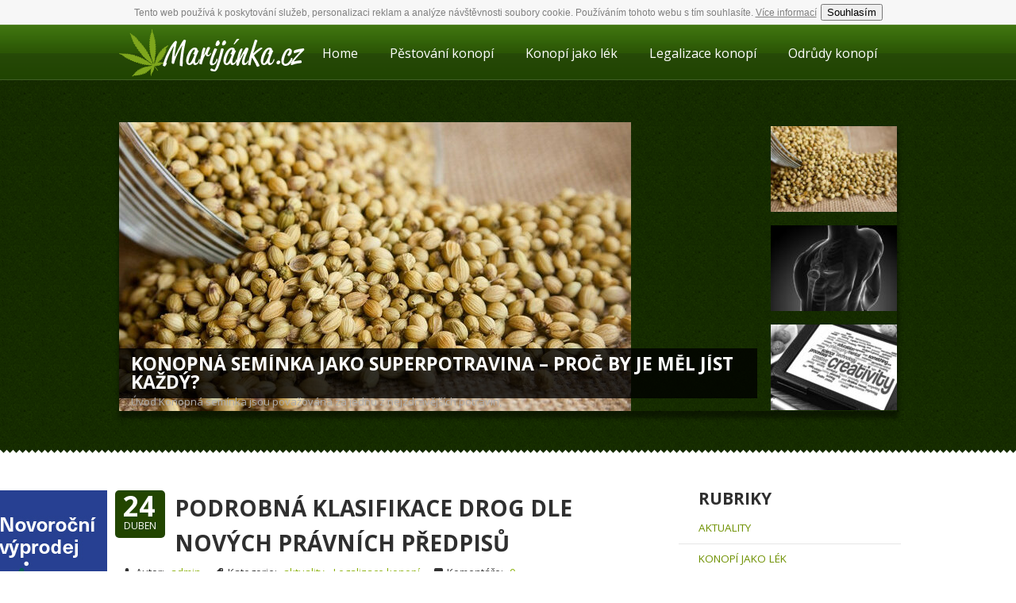

--- FILE ---
content_type: text/html; charset=UTF-8
request_url: https://marijanka.cz/2019/04/
body_size: 11816
content:
<!DOCTYPE html>
	
	<head>
  <script async src="//pagead2.googlesyndication.com/pagead/js/adsbygoogle.js"></script>
<script>
  (adsbygoogle = window.adsbygoogle || []).push({
    google_ad_client: "ca-pub-5472513317559840",
    enable_page_level_ads: true
  });
</script>
		<meta charset="UTF-8">
		<title>Magazín o konopí / marijanka.cz &raquo; 2019 &raquo; Duben</title>
		<meta name="description" content="Magazín o konopí, jeho pěstování, účincích a konopné kultuře" >
		<meta name="keywords" content="Magazín o konopí, jeho pěstování, účincích a konopné kultuře" >
		<meta name="author" content="Marijánka.cz"> 	
		<meta name="robots" content="https://marijanka.cz/robots.txt">
		<link href="https://marijanka.cz/wp-content/themes/marianka/style.css" rel="stylesheet" type="text/css" media="screen" />
		<link href='https://fonts.googleapis.com/css?family=Open+Sans:300,400,700&amp;subset=latin,latin-ext' rel='stylesheet' type='text/css'>
		<script type="text/javascript" src="https://marijanka.cz/wp-content/themes/marianka/jquery.js"></script>
        <script type="text/javascript" src="https://marijanka.cz/wp-content/themes/marianka/jquery_ui.js"></script>
        <script type="text/javascript" src="https://marijanka.cz/wp-content/themes/marianka/script.js"></script> 
		<link rel="shortcut icon" href="https://marijanka.cz/wp-content/themes/marianka/favicon.ico" />
		<script type="text/javascript" src="https://marijanka.cz/wp-content/themes/marianka/eu-cookie-cz.js" async></script>
	<meta name='robots' content='max-image-preview:large' />
<style id='wp-img-auto-sizes-contain-inline-css' type='text/css'>
img:is([sizes=auto i],[sizes^="auto," i]){contain-intrinsic-size:3000px 1500px}
/*# sourceURL=wp-img-auto-sizes-contain-inline-css */
</style>
<style id='wp-emoji-styles-inline-css' type='text/css'>

	img.wp-smiley, img.emoji {
		display: inline !important;
		border: none !important;
		box-shadow: none !important;
		height: 1em !important;
		width: 1em !important;
		margin: 0 0.07em !important;
		vertical-align: -0.1em !important;
		background: none !important;
		padding: 0 !important;
	}
/*# sourceURL=wp-emoji-styles-inline-css */
</style>
<style id='wp-block-library-inline-css' type='text/css'>
:root{--wp-block-synced-color:#7a00df;--wp-block-synced-color--rgb:122,0,223;--wp-bound-block-color:var(--wp-block-synced-color);--wp-editor-canvas-background:#ddd;--wp-admin-theme-color:#007cba;--wp-admin-theme-color--rgb:0,124,186;--wp-admin-theme-color-darker-10:#006ba1;--wp-admin-theme-color-darker-10--rgb:0,107,160.5;--wp-admin-theme-color-darker-20:#005a87;--wp-admin-theme-color-darker-20--rgb:0,90,135;--wp-admin-border-width-focus:2px}@media (min-resolution:192dpi){:root{--wp-admin-border-width-focus:1.5px}}.wp-element-button{cursor:pointer}:root .has-very-light-gray-background-color{background-color:#eee}:root .has-very-dark-gray-background-color{background-color:#313131}:root .has-very-light-gray-color{color:#eee}:root .has-very-dark-gray-color{color:#313131}:root .has-vivid-green-cyan-to-vivid-cyan-blue-gradient-background{background:linear-gradient(135deg,#00d084,#0693e3)}:root .has-purple-crush-gradient-background{background:linear-gradient(135deg,#34e2e4,#4721fb 50%,#ab1dfe)}:root .has-hazy-dawn-gradient-background{background:linear-gradient(135deg,#faaca8,#dad0ec)}:root .has-subdued-olive-gradient-background{background:linear-gradient(135deg,#fafae1,#67a671)}:root .has-atomic-cream-gradient-background{background:linear-gradient(135deg,#fdd79a,#004a59)}:root .has-nightshade-gradient-background{background:linear-gradient(135deg,#330968,#31cdcf)}:root .has-midnight-gradient-background{background:linear-gradient(135deg,#020381,#2874fc)}:root{--wp--preset--font-size--normal:16px;--wp--preset--font-size--huge:42px}.has-regular-font-size{font-size:1em}.has-larger-font-size{font-size:2.625em}.has-normal-font-size{font-size:var(--wp--preset--font-size--normal)}.has-huge-font-size{font-size:var(--wp--preset--font-size--huge)}.has-text-align-center{text-align:center}.has-text-align-left{text-align:left}.has-text-align-right{text-align:right}.has-fit-text{white-space:nowrap!important}#end-resizable-editor-section{display:none}.aligncenter{clear:both}.items-justified-left{justify-content:flex-start}.items-justified-center{justify-content:center}.items-justified-right{justify-content:flex-end}.items-justified-space-between{justify-content:space-between}.screen-reader-text{border:0;clip-path:inset(50%);height:1px;margin:-1px;overflow:hidden;padding:0;position:absolute;width:1px;word-wrap:normal!important}.screen-reader-text:focus{background-color:#ddd;clip-path:none;color:#444;display:block;font-size:1em;height:auto;left:5px;line-height:normal;padding:15px 23px 14px;text-decoration:none;top:5px;width:auto;z-index:100000}html :where(.has-border-color){border-style:solid}html :where([style*=border-top-color]){border-top-style:solid}html :where([style*=border-right-color]){border-right-style:solid}html :where([style*=border-bottom-color]){border-bottom-style:solid}html :where([style*=border-left-color]){border-left-style:solid}html :where([style*=border-width]){border-style:solid}html :where([style*=border-top-width]){border-top-style:solid}html :where([style*=border-right-width]){border-right-style:solid}html :where([style*=border-bottom-width]){border-bottom-style:solid}html :where([style*=border-left-width]){border-left-style:solid}html :where(img[class*=wp-image-]){height:auto;max-width:100%}:where(figure){margin:0 0 1em}html :where(.is-position-sticky){--wp-admin--admin-bar--position-offset:var(--wp-admin--admin-bar--height,0px)}@media screen and (max-width:600px){html :where(.is-position-sticky){--wp-admin--admin-bar--position-offset:0px}}

/*# sourceURL=wp-block-library-inline-css */
</style><style id='wp-block-image-inline-css' type='text/css'>
.wp-block-image>a,.wp-block-image>figure>a{display:inline-block}.wp-block-image img{box-sizing:border-box;height:auto;max-width:100%;vertical-align:bottom}@media not (prefers-reduced-motion){.wp-block-image img.hide{visibility:hidden}.wp-block-image img.show{animation:show-content-image .4s}}.wp-block-image[style*=border-radius] img,.wp-block-image[style*=border-radius]>a{border-radius:inherit}.wp-block-image.has-custom-border img{box-sizing:border-box}.wp-block-image.aligncenter{text-align:center}.wp-block-image.alignfull>a,.wp-block-image.alignwide>a{width:100%}.wp-block-image.alignfull img,.wp-block-image.alignwide img{height:auto;width:100%}.wp-block-image .aligncenter,.wp-block-image .alignleft,.wp-block-image .alignright,.wp-block-image.aligncenter,.wp-block-image.alignleft,.wp-block-image.alignright{display:table}.wp-block-image .aligncenter>figcaption,.wp-block-image .alignleft>figcaption,.wp-block-image .alignright>figcaption,.wp-block-image.aligncenter>figcaption,.wp-block-image.alignleft>figcaption,.wp-block-image.alignright>figcaption{caption-side:bottom;display:table-caption}.wp-block-image .alignleft{float:left;margin:.5em 1em .5em 0}.wp-block-image .alignright{float:right;margin:.5em 0 .5em 1em}.wp-block-image .aligncenter{margin-left:auto;margin-right:auto}.wp-block-image :where(figcaption){margin-bottom:1em;margin-top:.5em}.wp-block-image.is-style-circle-mask img{border-radius:9999px}@supports ((-webkit-mask-image:none) or (mask-image:none)) or (-webkit-mask-image:none){.wp-block-image.is-style-circle-mask img{border-radius:0;-webkit-mask-image:url('data:image/svg+xml;utf8,<svg viewBox="0 0 100 100" xmlns="http://www.w3.org/2000/svg"><circle cx="50" cy="50" r="50"/></svg>');mask-image:url('data:image/svg+xml;utf8,<svg viewBox="0 0 100 100" xmlns="http://www.w3.org/2000/svg"><circle cx="50" cy="50" r="50"/></svg>');mask-mode:alpha;-webkit-mask-position:center;mask-position:center;-webkit-mask-repeat:no-repeat;mask-repeat:no-repeat;-webkit-mask-size:contain;mask-size:contain}}:root :where(.wp-block-image.is-style-rounded img,.wp-block-image .is-style-rounded img){border-radius:9999px}.wp-block-image figure{margin:0}.wp-lightbox-container{display:flex;flex-direction:column;position:relative}.wp-lightbox-container img{cursor:zoom-in}.wp-lightbox-container img:hover+button{opacity:1}.wp-lightbox-container button{align-items:center;backdrop-filter:blur(16px) saturate(180%);background-color:#5a5a5a40;border:none;border-radius:4px;cursor:zoom-in;display:flex;height:20px;justify-content:center;opacity:0;padding:0;position:absolute;right:16px;text-align:center;top:16px;width:20px;z-index:100}@media not (prefers-reduced-motion){.wp-lightbox-container button{transition:opacity .2s ease}}.wp-lightbox-container button:focus-visible{outline:3px auto #5a5a5a40;outline:3px auto -webkit-focus-ring-color;outline-offset:3px}.wp-lightbox-container button:hover{cursor:pointer;opacity:1}.wp-lightbox-container button:focus{opacity:1}.wp-lightbox-container button:focus,.wp-lightbox-container button:hover,.wp-lightbox-container button:not(:hover):not(:active):not(.has-background){background-color:#5a5a5a40;border:none}.wp-lightbox-overlay{box-sizing:border-box;cursor:zoom-out;height:100vh;left:0;overflow:hidden;position:fixed;top:0;visibility:hidden;width:100%;z-index:100000}.wp-lightbox-overlay .close-button{align-items:center;cursor:pointer;display:flex;justify-content:center;min-height:40px;min-width:40px;padding:0;position:absolute;right:calc(env(safe-area-inset-right) + 16px);top:calc(env(safe-area-inset-top) + 16px);z-index:5000000}.wp-lightbox-overlay .close-button:focus,.wp-lightbox-overlay .close-button:hover,.wp-lightbox-overlay .close-button:not(:hover):not(:active):not(.has-background){background:none;border:none}.wp-lightbox-overlay .lightbox-image-container{height:var(--wp--lightbox-container-height);left:50%;overflow:hidden;position:absolute;top:50%;transform:translate(-50%,-50%);transform-origin:top left;width:var(--wp--lightbox-container-width);z-index:9999999999}.wp-lightbox-overlay .wp-block-image{align-items:center;box-sizing:border-box;display:flex;height:100%;justify-content:center;margin:0;position:relative;transform-origin:0 0;width:100%;z-index:3000000}.wp-lightbox-overlay .wp-block-image img{height:var(--wp--lightbox-image-height);min-height:var(--wp--lightbox-image-height);min-width:var(--wp--lightbox-image-width);width:var(--wp--lightbox-image-width)}.wp-lightbox-overlay .wp-block-image figcaption{display:none}.wp-lightbox-overlay button{background:none;border:none}.wp-lightbox-overlay .scrim{background-color:#fff;height:100%;opacity:.9;position:absolute;width:100%;z-index:2000000}.wp-lightbox-overlay.active{visibility:visible}@media not (prefers-reduced-motion){.wp-lightbox-overlay.active{animation:turn-on-visibility .25s both}.wp-lightbox-overlay.active img{animation:turn-on-visibility .35s both}.wp-lightbox-overlay.show-closing-animation:not(.active){animation:turn-off-visibility .35s both}.wp-lightbox-overlay.show-closing-animation:not(.active) img{animation:turn-off-visibility .25s both}.wp-lightbox-overlay.zoom.active{animation:none;opacity:1;visibility:visible}.wp-lightbox-overlay.zoom.active .lightbox-image-container{animation:lightbox-zoom-in .4s}.wp-lightbox-overlay.zoom.active .lightbox-image-container img{animation:none}.wp-lightbox-overlay.zoom.active .scrim{animation:turn-on-visibility .4s forwards}.wp-lightbox-overlay.zoom.show-closing-animation:not(.active){animation:none}.wp-lightbox-overlay.zoom.show-closing-animation:not(.active) .lightbox-image-container{animation:lightbox-zoom-out .4s}.wp-lightbox-overlay.zoom.show-closing-animation:not(.active) .lightbox-image-container img{animation:none}.wp-lightbox-overlay.zoom.show-closing-animation:not(.active) .scrim{animation:turn-off-visibility .4s forwards}}@keyframes show-content-image{0%{visibility:hidden}99%{visibility:hidden}to{visibility:visible}}@keyframes turn-on-visibility{0%{opacity:0}to{opacity:1}}@keyframes turn-off-visibility{0%{opacity:1;visibility:visible}99%{opacity:0;visibility:visible}to{opacity:0;visibility:hidden}}@keyframes lightbox-zoom-in{0%{transform:translate(calc((-100vw + var(--wp--lightbox-scrollbar-width))/2 + var(--wp--lightbox-initial-left-position)),calc(-50vh + var(--wp--lightbox-initial-top-position))) scale(var(--wp--lightbox-scale))}to{transform:translate(-50%,-50%) scale(1)}}@keyframes lightbox-zoom-out{0%{transform:translate(-50%,-50%) scale(1);visibility:visible}99%{visibility:visible}to{transform:translate(calc((-100vw + var(--wp--lightbox-scrollbar-width))/2 + var(--wp--lightbox-initial-left-position)),calc(-50vh + var(--wp--lightbox-initial-top-position))) scale(var(--wp--lightbox-scale));visibility:hidden}}
/*# sourceURL=https://marijanka.cz/wp-includes/blocks/image/style.min.css */
</style>
<style id='wp-block-paragraph-inline-css' type='text/css'>
.is-small-text{font-size:.875em}.is-regular-text{font-size:1em}.is-large-text{font-size:2.25em}.is-larger-text{font-size:3em}.has-drop-cap:not(:focus):first-letter{float:left;font-size:8.4em;font-style:normal;font-weight:100;line-height:.68;margin:.05em .1em 0 0;text-transform:uppercase}body.rtl .has-drop-cap:not(:focus):first-letter{float:none;margin-left:.1em}p.has-drop-cap.has-background{overflow:hidden}:root :where(p.has-background){padding:1.25em 2.375em}:where(p.has-text-color:not(.has-link-color)) a{color:inherit}p.has-text-align-left[style*="writing-mode:vertical-lr"],p.has-text-align-right[style*="writing-mode:vertical-rl"]{rotate:180deg}
/*# sourceURL=https://marijanka.cz/wp-includes/blocks/paragraph/style.min.css */
</style>
<style id='wp-block-spacer-inline-css' type='text/css'>
.wp-block-spacer{clear:both}
/*# sourceURL=https://marijanka.cz/wp-includes/blocks/spacer/style.min.css */
</style>
<style id='global-styles-inline-css' type='text/css'>
:root{--wp--preset--aspect-ratio--square: 1;--wp--preset--aspect-ratio--4-3: 4/3;--wp--preset--aspect-ratio--3-4: 3/4;--wp--preset--aspect-ratio--3-2: 3/2;--wp--preset--aspect-ratio--2-3: 2/3;--wp--preset--aspect-ratio--16-9: 16/9;--wp--preset--aspect-ratio--9-16: 9/16;--wp--preset--color--black: #000000;--wp--preset--color--cyan-bluish-gray: #abb8c3;--wp--preset--color--white: #ffffff;--wp--preset--color--pale-pink: #f78da7;--wp--preset--color--vivid-red: #cf2e2e;--wp--preset--color--luminous-vivid-orange: #ff6900;--wp--preset--color--luminous-vivid-amber: #fcb900;--wp--preset--color--light-green-cyan: #7bdcb5;--wp--preset--color--vivid-green-cyan: #00d084;--wp--preset--color--pale-cyan-blue: #8ed1fc;--wp--preset--color--vivid-cyan-blue: #0693e3;--wp--preset--color--vivid-purple: #9b51e0;--wp--preset--gradient--vivid-cyan-blue-to-vivid-purple: linear-gradient(135deg,rgb(6,147,227) 0%,rgb(155,81,224) 100%);--wp--preset--gradient--light-green-cyan-to-vivid-green-cyan: linear-gradient(135deg,rgb(122,220,180) 0%,rgb(0,208,130) 100%);--wp--preset--gradient--luminous-vivid-amber-to-luminous-vivid-orange: linear-gradient(135deg,rgb(252,185,0) 0%,rgb(255,105,0) 100%);--wp--preset--gradient--luminous-vivid-orange-to-vivid-red: linear-gradient(135deg,rgb(255,105,0) 0%,rgb(207,46,46) 100%);--wp--preset--gradient--very-light-gray-to-cyan-bluish-gray: linear-gradient(135deg,rgb(238,238,238) 0%,rgb(169,184,195) 100%);--wp--preset--gradient--cool-to-warm-spectrum: linear-gradient(135deg,rgb(74,234,220) 0%,rgb(151,120,209) 20%,rgb(207,42,186) 40%,rgb(238,44,130) 60%,rgb(251,105,98) 80%,rgb(254,248,76) 100%);--wp--preset--gradient--blush-light-purple: linear-gradient(135deg,rgb(255,206,236) 0%,rgb(152,150,240) 100%);--wp--preset--gradient--blush-bordeaux: linear-gradient(135deg,rgb(254,205,165) 0%,rgb(254,45,45) 50%,rgb(107,0,62) 100%);--wp--preset--gradient--luminous-dusk: linear-gradient(135deg,rgb(255,203,112) 0%,rgb(199,81,192) 50%,rgb(65,88,208) 100%);--wp--preset--gradient--pale-ocean: linear-gradient(135deg,rgb(255,245,203) 0%,rgb(182,227,212) 50%,rgb(51,167,181) 100%);--wp--preset--gradient--electric-grass: linear-gradient(135deg,rgb(202,248,128) 0%,rgb(113,206,126) 100%);--wp--preset--gradient--midnight: linear-gradient(135deg,rgb(2,3,129) 0%,rgb(40,116,252) 100%);--wp--preset--font-size--small: 13px;--wp--preset--font-size--medium: 20px;--wp--preset--font-size--large: 36px;--wp--preset--font-size--x-large: 42px;--wp--preset--spacing--20: 0.44rem;--wp--preset--spacing--30: 0.67rem;--wp--preset--spacing--40: 1rem;--wp--preset--spacing--50: 1.5rem;--wp--preset--spacing--60: 2.25rem;--wp--preset--spacing--70: 3.38rem;--wp--preset--spacing--80: 5.06rem;--wp--preset--shadow--natural: 6px 6px 9px rgba(0, 0, 0, 0.2);--wp--preset--shadow--deep: 12px 12px 50px rgba(0, 0, 0, 0.4);--wp--preset--shadow--sharp: 6px 6px 0px rgba(0, 0, 0, 0.2);--wp--preset--shadow--outlined: 6px 6px 0px -3px rgb(255, 255, 255), 6px 6px rgb(0, 0, 0);--wp--preset--shadow--crisp: 6px 6px 0px rgb(0, 0, 0);}:where(.is-layout-flex){gap: 0.5em;}:where(.is-layout-grid){gap: 0.5em;}body .is-layout-flex{display: flex;}.is-layout-flex{flex-wrap: wrap;align-items: center;}.is-layout-flex > :is(*, div){margin: 0;}body .is-layout-grid{display: grid;}.is-layout-grid > :is(*, div){margin: 0;}:where(.wp-block-columns.is-layout-flex){gap: 2em;}:where(.wp-block-columns.is-layout-grid){gap: 2em;}:where(.wp-block-post-template.is-layout-flex){gap: 1.25em;}:where(.wp-block-post-template.is-layout-grid){gap: 1.25em;}.has-black-color{color: var(--wp--preset--color--black) !important;}.has-cyan-bluish-gray-color{color: var(--wp--preset--color--cyan-bluish-gray) !important;}.has-white-color{color: var(--wp--preset--color--white) !important;}.has-pale-pink-color{color: var(--wp--preset--color--pale-pink) !important;}.has-vivid-red-color{color: var(--wp--preset--color--vivid-red) !important;}.has-luminous-vivid-orange-color{color: var(--wp--preset--color--luminous-vivid-orange) !important;}.has-luminous-vivid-amber-color{color: var(--wp--preset--color--luminous-vivid-amber) !important;}.has-light-green-cyan-color{color: var(--wp--preset--color--light-green-cyan) !important;}.has-vivid-green-cyan-color{color: var(--wp--preset--color--vivid-green-cyan) !important;}.has-pale-cyan-blue-color{color: var(--wp--preset--color--pale-cyan-blue) !important;}.has-vivid-cyan-blue-color{color: var(--wp--preset--color--vivid-cyan-blue) !important;}.has-vivid-purple-color{color: var(--wp--preset--color--vivid-purple) !important;}.has-black-background-color{background-color: var(--wp--preset--color--black) !important;}.has-cyan-bluish-gray-background-color{background-color: var(--wp--preset--color--cyan-bluish-gray) !important;}.has-white-background-color{background-color: var(--wp--preset--color--white) !important;}.has-pale-pink-background-color{background-color: var(--wp--preset--color--pale-pink) !important;}.has-vivid-red-background-color{background-color: var(--wp--preset--color--vivid-red) !important;}.has-luminous-vivid-orange-background-color{background-color: var(--wp--preset--color--luminous-vivid-orange) !important;}.has-luminous-vivid-amber-background-color{background-color: var(--wp--preset--color--luminous-vivid-amber) !important;}.has-light-green-cyan-background-color{background-color: var(--wp--preset--color--light-green-cyan) !important;}.has-vivid-green-cyan-background-color{background-color: var(--wp--preset--color--vivid-green-cyan) !important;}.has-pale-cyan-blue-background-color{background-color: var(--wp--preset--color--pale-cyan-blue) !important;}.has-vivid-cyan-blue-background-color{background-color: var(--wp--preset--color--vivid-cyan-blue) !important;}.has-vivid-purple-background-color{background-color: var(--wp--preset--color--vivid-purple) !important;}.has-black-border-color{border-color: var(--wp--preset--color--black) !important;}.has-cyan-bluish-gray-border-color{border-color: var(--wp--preset--color--cyan-bluish-gray) !important;}.has-white-border-color{border-color: var(--wp--preset--color--white) !important;}.has-pale-pink-border-color{border-color: var(--wp--preset--color--pale-pink) !important;}.has-vivid-red-border-color{border-color: var(--wp--preset--color--vivid-red) !important;}.has-luminous-vivid-orange-border-color{border-color: var(--wp--preset--color--luminous-vivid-orange) !important;}.has-luminous-vivid-amber-border-color{border-color: var(--wp--preset--color--luminous-vivid-amber) !important;}.has-light-green-cyan-border-color{border-color: var(--wp--preset--color--light-green-cyan) !important;}.has-vivid-green-cyan-border-color{border-color: var(--wp--preset--color--vivid-green-cyan) !important;}.has-pale-cyan-blue-border-color{border-color: var(--wp--preset--color--pale-cyan-blue) !important;}.has-vivid-cyan-blue-border-color{border-color: var(--wp--preset--color--vivid-cyan-blue) !important;}.has-vivid-purple-border-color{border-color: var(--wp--preset--color--vivid-purple) !important;}.has-vivid-cyan-blue-to-vivid-purple-gradient-background{background: var(--wp--preset--gradient--vivid-cyan-blue-to-vivid-purple) !important;}.has-light-green-cyan-to-vivid-green-cyan-gradient-background{background: var(--wp--preset--gradient--light-green-cyan-to-vivid-green-cyan) !important;}.has-luminous-vivid-amber-to-luminous-vivid-orange-gradient-background{background: var(--wp--preset--gradient--luminous-vivid-amber-to-luminous-vivid-orange) !important;}.has-luminous-vivid-orange-to-vivid-red-gradient-background{background: var(--wp--preset--gradient--luminous-vivid-orange-to-vivid-red) !important;}.has-very-light-gray-to-cyan-bluish-gray-gradient-background{background: var(--wp--preset--gradient--very-light-gray-to-cyan-bluish-gray) !important;}.has-cool-to-warm-spectrum-gradient-background{background: var(--wp--preset--gradient--cool-to-warm-spectrum) !important;}.has-blush-light-purple-gradient-background{background: var(--wp--preset--gradient--blush-light-purple) !important;}.has-blush-bordeaux-gradient-background{background: var(--wp--preset--gradient--blush-bordeaux) !important;}.has-luminous-dusk-gradient-background{background: var(--wp--preset--gradient--luminous-dusk) !important;}.has-pale-ocean-gradient-background{background: var(--wp--preset--gradient--pale-ocean) !important;}.has-electric-grass-gradient-background{background: var(--wp--preset--gradient--electric-grass) !important;}.has-midnight-gradient-background{background: var(--wp--preset--gradient--midnight) !important;}.has-small-font-size{font-size: var(--wp--preset--font-size--small) !important;}.has-medium-font-size{font-size: var(--wp--preset--font-size--medium) !important;}.has-large-font-size{font-size: var(--wp--preset--font-size--large) !important;}.has-x-large-font-size{font-size: var(--wp--preset--font-size--x-large) !important;}
/*# sourceURL=global-styles-inline-css */
</style>

<style id='classic-theme-styles-inline-css' type='text/css'>
/*! This file is auto-generated */
.wp-block-button__link{color:#fff;background-color:#32373c;border-radius:9999px;box-shadow:none;text-decoration:none;padding:calc(.667em + 2px) calc(1.333em + 2px);font-size:1.125em}.wp-block-file__button{background:#32373c;color:#fff;text-decoration:none}
/*# sourceURL=/wp-includes/css/classic-themes.min.css */
</style>
<link rel="https://api.w.org/" href="https://marijanka.cz/wp-json/" />

<!-- Easy Facebook Share Thumbnails 1.9.6 --><!-- Non Post/Page -->
<meta property="og:title" content="Magazín o konopí / marijanka.cz"/>
<meta property="og:type" content="article"/>
<meta property="og:url" content="https://marijanka.cz"/>
<meta property="og:site_name" content="Magazín o konopí / marijanka.cz"/>
<meta property="og:description" content="Magazín o konopí, jeho pěstování, účincích a konopné kultuře"/>
<!-- No Default image uploaded -->
<!-- Easy Facebook Share Thumbnails -->


		<!-- GA Google Analytics @ https://m0n.co/ga -->
		<script async src="https://www.googletagmanager.com/gtag/js?id=G-5L5JGM9BB3"></script>
		<script>
			window.dataLayer = window.dataLayer || [];
			function gtag(){dataLayer.push(arguments);}
			gtag('js', new Date());
			gtag('config', 'G-5L5JGM9BB3');
		</script>

	<script type="text/javascript" src="https://marijanka.cz/wp-content/plugins/si-captcha-for-wordpress/captcha/si_captcha.js?ver=1768739784"></script>
<!-- begin SI CAPTCHA Anti-Spam - login/register form style -->
<style type="text/css">
.si_captcha_small { width:175px; height:45px; padding-top:10px; padding-bottom:10px; }
.si_captcha_large { width:250px; height:60px; padding-top:10px; padding-bottom:10px; }
img#si_image_com { border-style:none; margin:0; padding-right:5px; float:left; }
img#si_image_reg { border-style:none; margin:0; padding-right:5px; float:left; }
img#si_image_log { border-style:none; margin:0; padding-right:5px; float:left; }
img#si_image_side_login { border-style:none; margin:0; padding-right:5px; float:left; }
img#si_image_checkout { border-style:none; margin:0; padding-right:5px; float:left; }
img#si_image_jetpack { border-style:none; margin:0; padding-right:5px; float:left; }
img#si_image_bbpress_topic { border-style:none; margin:0; padding-right:5px; float:left; }
.si_captcha_refresh { border-style:none; margin:0; vertical-align:bottom; }
div#si_captcha_input { display:block; padding-top:15px; padding-bottom:5px; }
label#si_captcha_code_label { margin:0; }
input#si_captcha_code_input { width:65px; }
p#si_captcha_code_p { clear: left; padding-top:10px; }
.si-captcha-jetpack-error { color:#DC3232; }
</style>
<!-- end SI CAPTCHA Anti-Spam - login/register form style -->
	
	</head>
	
<body data-rsssl=1>	
<script>

  (function(i,s,o,g,r,a,m){i['GoogleAnalyticsObject']=r;i[r]=i[r]||function(){

  (i[r].q=i[r].q||[]).push(arguments)},i[r].l=1*new Date();a=s.createElement(o),

  m=s.getElementsByTagName(o)[0];a.async=1;a.src=g;m.parentNode.insertBefore(a,m)

  })(window,document,'script','//www.google-analytics.com/analytics.js','ga');

 

  ga('create', 'UA-43724313-1', 'marijanka.cz');

  ga('send', 'pageview');

 

</script>
<div id="fb-root"></div>
<script>(function(d, s, id) {
  var js, fjs = d.getElementsByTagName(s)[0];
  if (d.getElementById(id)) return;
  js = d.createElement(s); js.id = id;
  js.src = "//connect.facebook.net/cs_CZ/all.js#xfbml=1&appId=150813658449314";
  fjs.parentNode.insertBefore(js, fjs);
}(document, 'script', 'facebook-jssdk'));</script>		<header>
			<div class="header">
				<div class="obal-hlavicky">
					<div class="logo">
					<h1>
					<a href="https://marijanka.cz">
						<img src="https://marijanka.cz/wp-content/themes/marianka/images/logo.png" alt="Marijánka.cz">
					</a>
					</h1>
					</div>
					
					 <nav class="primary"><ul id="topnav" class="sf-menu"><li id="menu-item-5" class="menu-item menu-item-type-custom menu-item-object-custom menu-item-home menu-item-5"><a href="https://marijanka.cz">Home</a></li>
<li id="menu-item-102" class="menu-item menu-item-type-taxonomy menu-item-object-category menu-item-102"><a href="https://marijanka.cz/category/pestovani-konopi/">Pěstování konopí</a></li>
<li id="menu-item-100" class="menu-item menu-item-type-taxonomy menu-item-object-category menu-item-100"><a href="https://marijanka.cz/category/konopi-jako-lek/">Konopí jako lék</a></li>
<li id="menu-item-101" class="menu-item menu-item-type-taxonomy menu-item-object-category menu-item-101"><a href="https://marijanka.cz/category/legalizace-konopi/">Legalizace konopí</a></li>
<li id="menu-item-103" class="menu-item menu-item-type-taxonomy menu-item-object-category menu-item-103"><a href="https://marijanka.cz/category/odrudy-konopi/">Odrůdy konopí</a></li>
</ul></nav>				</div>
			</div>
						<div class="showcase">
				<div class="slider">
					<div id="featured" >
			
    <ul class="ui-tabs-nav">
		
        <li class="ui-tabs-nav-item" id="nav-fragment-4272">
					<a href="#fragment-4272" title="Konopná semínka jako superpotravina – Proč by je měl jíst každý?"><img width="159" height="108" src="https://marijanka.cz/wp-content/uploads/2025/03/2025-03-12_200634-159x108.jpg" class="attachment-mini_img size-mini_img wp-post-image" alt="" decoding="async" loading="lazy" /></a>
				</li>
					
        <li class="ui-tabs-nav-item" id="nav-fragment-4268">
					<a href="#fragment-4268" title="THC vs. CBD – Který kanabinoid je lepší pro bolest?"><img width="159" height="108" src="https://marijanka.cz/wp-content/uploads/2025/03/2025-03-12_200418-159x108.jpg" class="attachment-mini_img size-mini_img wp-post-image" alt="" decoding="async" loading="lazy" /></a>
				</li>
					
        <li class="ui-tabs-nav-item" id="nav-fragment-4264">
					<a href="#fragment-4264" title="Konopí a kreativita – Pomáhá umělcům a spisovatelům?"><img width="159" height="108" src="https://marijanka.cz/wp-content/uploads/2025/03/2025-03-12_200221-159x108.jpg" class="attachment-mini_img size-mini_img wp-post-image" alt="" decoding="async" loading="lazy" /></a>
				</li>
				    </ul>
	 
				
			
      <div id="fragment-4272" class="ui-tabs-panel" style="">
			<a href="https://marijanka.cz/konopna-seminka-jako-superpotravina-proc-by-je-mel-jist-kazdy/" title="Konopná semínka jako superpotravina – Proč by je měl jíst každý?"><img width="645" height="364" src="https://marijanka.cz/wp-content/uploads/2025/03/2025-03-12_200634-645x364.jpg" class="attachment-showcase_img size-showcase_img wp-post-image" alt="" decoding="async" loading="lazy" /></a>
			<div class="info" >
				<div class="inInfo">
						<h2><a href="https://marijanka.cz/konopna-seminka-jako-superpotravina-proc-by-je-mel-jist-kazdy/" title="Konopná semínka jako superpotravina – Proč by je měl jíst každý?">Konopná semínka jako superpotravina – Proč by je měl jíst každý?</a></h2><br>
						<p>Úvod Konopná semínka jsou považována za jednu z nejzdravějších potravin, které nám příroda nabízí. Obsahují široké spektrum živin, které jsou pro naše tělo nezbytné, včetně esenciálních mastných kyselin, bílkovin, vitamínů a minerálů. Díky svým zdravotním&#8230;</p>
                                            
					</div>
				</div>
		    </div>   
				
      <div id="fragment-4268" class="ui-tabs-panel" style="">
			<a href="https://marijanka.cz/thc-vs-cbd-ktery-kanabinoid-je-lepsi-pro-bolest/" title="THC vs. CBD – Který kanabinoid je lepší pro bolest?"><img width="643" height="364" src="https://marijanka.cz/wp-content/uploads/2025/03/2025-03-12_200418-643x364.jpg" class="attachment-showcase_img size-showcase_img wp-post-image" alt="" decoding="async" loading="lazy" /></a>
			<div class="info" >
				<div class="inInfo">
						<h2><a href="https://marijanka.cz/thc-vs-cbd-ktery-kanabinoid-je-lepsi-pro-bolest/" title="THC vs. CBD – Který kanabinoid je lepší pro bolest?">THC vs. CBD – Který kanabinoid je lepší pro bolest?</a></h2><br>
						<p>Úvod Konopí obsahuje více než 100 různých kanabinoidů, mezi nimiž jsou nejznámější THC (tetrahydrokanabinol) a CBD (kanabidiol). Tyto dvě složky konopí jsou často porovnávány z hlediska jejich účinků na lidské tělo, a to zejména v&#8230;</p>
                                            
					</div>
				</div>
		    </div>   
				
      <div id="fragment-4264" class="ui-tabs-panel" style="">
			<a href="https://marijanka.cz/konopi-a-kreativita-pomaha-umelcum-a-spisovatelum/" title="Konopí a kreativita – Pomáhá umělcům a spisovatelům?"><img width="631" height="364" src="https://marijanka.cz/wp-content/uploads/2025/03/2025-03-12_200221-631x364.jpg" class="attachment-showcase_img size-showcase_img wp-post-image" alt="" decoding="async" loading="lazy" /></a>
			<div class="info" >
				<div class="inInfo">
						<h2><a href="https://marijanka.cz/konopi-a-kreativita-pomaha-umelcum-a-spisovatelum/" title="Konopí a kreativita – Pomáhá umělcům a spisovatelům?">Konopí a kreativita – Pomáhá umělcům a spisovatelům?</a></h2><br>
						<p>Úvod Konopí a jeho vliv na kreativitu je téma, které vzbuzuje různé názory. Někteří tvrdí, že užívání konopí podporuje kreativní procesy, zatímco jiní upozorňují na jeho potenciální negativní dopady, zejména při častém nebo nadměrném užívání&#8230;.</p>
                                            
					</div>
				</div>
		    </div>   
						 
				


</div>
					</div>
			</div>					
		</header>
		<div class="oddelovac">
		</div>
		<div id="center">
<aside id="panel1">
				
					<div class="widget1"><h4>Bongy, vaporizéry a kuřácké potřeby</h4><a href="https://www.weedshop.cz/povanocni-vyprodej/" target="_blank" class="widget_sp_image-image-link" title="Bongy, vaporizéry a kuřácké potřeby"><img width="150" height="700" alt="Bongy, vaporizéry a kuřácké potřeby" class="attachment-full alignleft" style="max-width: 100%;" srcset="https://marijanka.cz/wp-content/uploads/2026/01/novorocni-vyprodej_marijanka-150x700-1.jpg 150w, https://marijanka.cz/wp-content/uploads/2026/01/novorocni-vyprodej_marijanka-150x700-1-64x300.jpg 64w" sizes="(max-width: 150px) 100vw, 150px" src="https://marijanka.cz/wp-content/uploads/2026/01/novorocni-vyprodej_marijanka-150x700-1.jpg" /></a></div>	

				
			</aside>
			<section id="content">
											<div id="post-2874" class="clanek ">
					<div class="clanek-hlavicka">
						<div class="datum">
							<span class="den">24</span>
							<span class="mesic">Duben</span>
						</div>
						<div class="nadpis">
							<h3><a href="https://marijanka.cz/podrobna-klasifikace-drog-dle-novych-pravnich-predpisu/" title="Podrobná klasifikace drog dle nových právních předpisů">Podrobná klasifikace drog dle nových právních předpisů</a></h3>
						</div>
						<div class="meta">
								
								<span class="autor"></span><span>Autor: <a href="admin"> admin</a></span>
								<span class="kategorie"></span><span>Kategorie: <a href="https://marijanka.cz/category/aktuality/" >aktuality</a>, <a href="https://marijanka.cz/category/legalizace-konopi/" >Legalizace konopí</a></span>
								<span class="komentare"></span><span>Komentáře: <a href="https://marijanka.cz/podrobna-klasifikace-drog-dle-novych-pravnich-predpisu/#respond">0</a></span>
						</div>
					</div>
					<div class="clanek-obsah">
						<div class="clanek-img">
						<a href="https://marijanka.cz/podrobna-klasifikace-drog-dle-novych-pravnich-predpisu/">
                                <img width="346" height="180" src="https://marijanka.cz/wp-content/uploads/2019/04/2018-12-22_121110.jpg" class="attachment-small_img size-small_img wp-post-image" alt="" decoding="async" fetchpriority="high" srcset="https://marijanka.cz/wp-content/uploads/2019/04/2018-12-22_121110.jpg 1340w, https://marijanka.cz/wp-content/uploads/2019/04/2018-12-22_121110-400x208.jpg 400w, https://marijanka.cz/wp-content/uploads/2019/04/2018-12-22_121110-768x400.jpg 768w, https://marijanka.cz/wp-content/uploads/2019/04/2018-12-22_121110-1024x533.jpg 1024w" sizes="(max-width: 346px) 100vw, 346px" /></a>
							
						</div>
						<div class="clanek-text">
						<div class="clanek-vypis">
						<p>„Podrobné klasifikaci drog podle nejrůznějších kritérií se věnuje více než dostatek prací napříč mnoha vědními obory. Většinou bývají drogy děleny na takzvané měkké a tvrdé, legální a nelegální, alkoholové a nealkoholové, přírodní a syntetické nebo&#8230;</p>
						</div>
						<a href="https://marijanka.cz/podrobna-klasifikace-drog-dle-novych-pravnich-predpisu/" class="more">Detail článku</a>
						</div>
					</div>
				</div>
								<div id="post-2856" class="clanek ">
					<div class="clanek-hlavicka">
						<div class="datum">
							<span class="den">17</span>
							<span class="mesic">Duben</span>
						</div>
						<div class="nadpis">
							<h3><a href="https://marijanka.cz/pocet-uzivatelu-marihuany-v-ceske-republice/" title="Počet uživatelů marihuany v České republice">Počet uživatelů marihuany v České republice</a></h3>
						</div>
						<div class="meta">
								
								<span class="autor"></span><span>Autor: <a href="admin"> admin</a></span>
								<span class="kategorie"></span><span>Kategorie: <a href="https://marijanka.cz/category/aktuality/" >aktuality</a>, <a href="https://marijanka.cz/category/legalizace-konopi/" >Legalizace konopí</a></span>
								<span class="komentare"></span><span>Komentáře: <a href="https://marijanka.cz/pocet-uzivatelu-marihuany-v-ceske-republice/#respond">0</a></span>
						</div>
					</div>
					<div class="clanek-obsah">
						<div class="clanek-img">
						<a href="https://marijanka.cz/pocet-uzivatelu-marihuany-v-ceske-republice/">
                                <img width="318" height="180" src="https://marijanka.cz/wp-content/uploads/2018/07/2018-07-23_145904.jpg" class="attachment-small_img size-small_img wp-post-image" alt="" decoding="async" srcset="https://marijanka.cz/wp-content/uploads/2018/07/2018-07-23_145904.jpg 1074w, https://marijanka.cz/wp-content/uploads/2018/07/2018-07-23_145904-400x226.jpg 400w, https://marijanka.cz/wp-content/uploads/2018/07/2018-07-23_145904-768x434.jpg 768w, https://marijanka.cz/wp-content/uploads/2018/07/2018-07-23_145904-1024x579.jpg 1024w" sizes="(max-width: 318px) 100vw, 318px" /></a>
							
						</div>
						<div class="clanek-text">
						<div class="clanek-vypis">
						<p>„Dle Výroční zprávy (2014, s. 43) došlo ve srovnání s rokem 2013 k posunu celoživotního i aktuálního užívání konopných látek do vyššího věku respondentů. Nejvyšší míra užívání konopných látek byla ve věkové skupině 25–29 let,&#8230;</p>
						</div>
						<a href="https://marijanka.cz/pocet-uzivatelu-marihuany-v-ceske-republice/" class="more">Detail článku</a>
						</div>
					</div>
				</div>
								<div id="post-2851" class="clanek ">
					<div class="clanek-hlavicka">
						<div class="datum">
							<span class="den">10</span>
							<span class="mesic">Duben</span>
						</div>
						<div class="nadpis">
							<h3><a href="https://marijanka.cz/zdravotni-pece-mladeze-v-nizozemi/" title="Zdravotní péče mládeže v Nizozemí">Zdravotní péče mládeže v Nizozemí</a></h3>
						</div>
						<div class="meta">
								
								<span class="autor"></span><span>Autor: <a href="admin"> admin</a></span>
								<span class="kategorie"></span><span>Kategorie: <a href="https://marijanka.cz/category/aktuality/" >aktuality</a>, <a href="https://marijanka.cz/category/legalizace-konopi/" >Legalizace konopí</a></span>
								<span class="komentare"></span><span>Komentáře: <a href="https://marijanka.cz/zdravotni-pece-mladeze-v-nizozemi/#respond">0</a></span>
						</div>
					</div>
					<div class="clanek-obsah">
						<div class="clanek-img">
						<a href="https://marijanka.cz/zdravotni-pece-mladeze-v-nizozemi/">
                                <img width="297" height="180" src="https://marijanka.cz/wp-content/uploads/2018/07/2018-07-23_145359.jpg" class="attachment-small_img size-small_img wp-post-image" alt="" decoding="async" srcset="https://marijanka.cz/wp-content/uploads/2018/07/2018-07-23_145359.jpg 1159w, https://marijanka.cz/wp-content/uploads/2018/07/2018-07-23_145359-400x242.jpg 400w, https://marijanka.cz/wp-content/uploads/2018/07/2018-07-23_145359-768x465.jpg 768w, https://marijanka.cz/wp-content/uploads/2018/07/2018-07-23_145359-1024x620.jpg 1024w" sizes="(max-width: 297px) 100vw, 297px" /></a>
							
						</div>
						<div class="clanek-text">
						<div class="clanek-vypis">
						<p>„I přes drobné rozdíly je vývoj preventivních opatření v Nizozemí v podstatě stejný jako v ostatních západních státech a bere ohled na zvýšení počtu závislostí i na vývoj, začlenění a efektivitu preventivních programů. Wiegersma, Hofman&#8230;</p>
						</div>
						<a href="https://marijanka.cz/zdravotni-pece-mladeze-v-nizozemi/" class="more">Detail článku</a>
						</div>
					</div>
				</div>
								<div id="post-2847" class="clanek ">
					<div class="clanek-hlavicka">
						<div class="datum">
							<span class="den">3</span>
							<span class="mesic">Duben</span>
						</div>
						<div class="nadpis">
							<h3><a href="https://marijanka.cz/holandska-prevence-nezdraveho-chovani/" title="Holandská prevence nezdravého chování">Holandská prevence nezdravého chování</a></h3>
						</div>
						<div class="meta">
								
								<span class="autor"></span><span>Autor: <a href="admin"> admin</a></span>
								<span class="kategorie"></span><span>Kategorie: <a href="https://marijanka.cz/category/aktuality/" >aktuality</a>, <a href="https://marijanka.cz/category/legalizace-konopi/" >Legalizace konopí</a></span>
								<span class="komentare"></span><span>Komentáře: <a href="https://marijanka.cz/holandska-prevence-nezdraveho-chovani/#respond">0</a></span>
						</div>
					</div>
					<div class="clanek-obsah">
						<div class="clanek-img">
						<a href="https://marijanka.cz/holandska-prevence-nezdraveho-chovani/">
                                <img width="325" height="180" src="https://marijanka.cz/wp-content/uploads/2018/07/2018-07-23_145045.jpg" class="attachment-small_img size-small_img wp-post-image" alt="" decoding="async" loading="lazy" srcset="https://marijanka.cz/wp-content/uploads/2018/07/2018-07-23_145045.jpg 1297w, https://marijanka.cz/wp-content/uploads/2018/07/2018-07-23_145045-400x222.jpg 400w, https://marijanka.cz/wp-content/uploads/2018/07/2018-07-23_145045-768x426.jpg 768w, https://marijanka.cz/wp-content/uploads/2018/07/2018-07-23_145045-1024x568.jpg 1024w" sizes="auto, (max-width: 325px) 100vw, 325px" /></a>
							
						</div>
						<div class="clanek-text">
						<div class="clanek-vypis">
						<p>„Preventivní programy se zpravidla zaměřují na zvýšení informovanosti a opomíjejí důležitost pozitivního ovlivnění chování. Několik studií ukázalo, že spojení mezi vědomostmi, přístupem a chováním je slabé a že zvýšení vědomostí nemusí nutně vést ke změně&#8230;</p>
						</div>
						<a href="https://marijanka.cz/holandska-prevence-nezdraveho-chovani/" class="more">Detail článku</a>
						</div>
					</div>
				</div>
				  
				    <div class="pagination">
								</div>
				
					
				<div class="banner">
					<div class="sidebaritem">
<figure class="wp-block-image size-full"><a href="https://www.happyseeds.cz/semena-konopi-akce-vyprodej/"><img loading="lazy" decoding="async" width="882" height="350" src="https://marijanka.cz/wp-content/uploads/2024/06/cz-konec_sezony-630x250-1.jpg" alt="" class="wp-image-4184" srcset="https://marijanka.cz/wp-content/uploads/2024/06/cz-konec_sezony-630x250-1.jpg 882w, https://marijanka.cz/wp-content/uploads/2024/06/cz-konec_sezony-630x250-1-400x159.jpg 400w, https://marijanka.cz/wp-content/uploads/2024/06/cz-konec_sezony-630x250-1-768x305.jpg 768w" sizes="auto, (max-width: 882px) 100vw, 882px" /></a></figure>
</div><div class="sidebaritem">
<p></p>
</div>					
				</div>
				
			</section>
			<aside id="panel">
				    <div class="widget-category"><h4>Rubriky</h4>
			<ul>
					<li class="cat-item cat-item-9"><a href="https://marijanka.cz/category/aktuality/">aktuality</a>
</li>
	<li class="cat-item cat-item-12"><a href="https://marijanka.cz/category/konopi-jako-lek/">Konopí jako lék</a>
</li>
	<li class="cat-item cat-item-13"><a href="https://marijanka.cz/category/legalizace-konopi/">Legalizace konopí</a>
<ul class='children'>
	<li class="cat-item cat-item-15"><a href="https://marijanka.cz/category/legalizace-konopi/marihuana-a-usa/">Marihuana a USA</a>
</li>
</ul>
</li>
	<li class="cat-item cat-item-1"><a href="https://marijanka.cz/category/nezarazene/">Nezařazené</a>
</li>
	<li class="cat-item cat-item-14"><a href="https://marijanka.cz/category/odrudy-konopi/">Odrůdy konopí</a>
</li>
	<li class="cat-item cat-item-11"><a href="https://marijanka.cz/category/pestovani-konopi/">Pěstování konopí</a>
</li>
	<li class="cat-item cat-item-18"><a href="https://marijanka.cz/category/vyuziti-konopi/">Využití konopí</a>
</li>
			</ul>

			</div>				
						
				
				
									
					<div class="widget3">
<div style="height:8px" aria-hidden="true" class="wp-block-spacer"></div>
</div><div class="widget3">
<div style="height:100px" aria-hidden="true" class="wp-block-spacer"></div>
</div><div class="widget3"><h4>ParfemyZLondyna.cz</h4><a href="https://www.parfemyzlondyna.cz" target="_blank" class="widget_sp_image-image-link" title="ParfemyZLondyna.cz" rel="ParfemyZLondyna.cz"><img width="315" height="630" alt="ParfemyZLondyna.cz" class="attachment-full aligncenter" style="max-width: 100%;" srcset="https://marijanka.cz/wp-content/uploads/2025/09/parfemy_banner.jpg 315w, https://marijanka.cz/wp-content/uploads/2025/09/parfemy_banner-150x300.jpg 150w" sizes="(max-width: 315px) 100vw, 315px" src="https://marijanka.cz/wp-content/uploads/2025/09/parfemy_banner.jpg" /></a></div><div class="widget3">
<div style="height:64px" aria-hidden="true" class="wp-block-spacer"></div>
</div><div class="widget3">
<div style="height:22px" aria-hidden="true" class="wp-block-spacer"></div>
</div><div class="widget3">
<figure class="wp-block-image size-full"><a href="https://www.konoteka.cz/" target="_blank" rel=" noreferrer noopener"><img loading="lazy" decoding="async" width="315" height="630" src="https://marijanka.cz/wp-content/uploads/2024/06/photo1718969344.jpeg" alt="" class="wp-image-4182" srcset="https://marijanka.cz/wp-content/uploads/2024/06/photo1718969344.jpeg 315w, https://marijanka.cz/wp-content/uploads/2024/06/photo1718969344-150x300.jpeg 150w" sizes="auto, (max-width: 315px) 100vw, 315px" /></a></figure>
</div>	
				
			</aside>
		</div>
		
		<div class="clear">
		</div>
	<footer>
		<div class="credits">
			<span>&copy; Copyright 2012 <a href="#">Marijánka.</a> Všechna práva vyhrazena.</span>
		</div>
	</footer>
	<script type="speculationrules">
{"prefetch":[{"source":"document","where":{"and":[{"href_matches":"/*"},{"not":{"href_matches":["/wp-*.php","/wp-admin/*","/wp-content/uploads/*","/wp-content/*","/wp-content/plugins/*","/wp-content/themes/marianka/*","/*\\?(.+)"]}},{"not":{"selector_matches":"a[rel~=\"nofollow\"]"}},{"not":{"selector_matches":".no-prefetch, .no-prefetch a"}}]},"eagerness":"conservative"}]}
</script>
<script id="wp-emoji-settings" type="application/json">
{"baseUrl":"https://s.w.org/images/core/emoji/17.0.2/72x72/","ext":".png","svgUrl":"https://s.w.org/images/core/emoji/17.0.2/svg/","svgExt":".svg","source":{"concatemoji":"https://marijanka.cz/wp-includes/js/wp-emoji-release.min.js?ver=c2f778bdde8088f3f6add78b75c8cc49"}}
</script>
<script type="module">
/* <![CDATA[ */
/*! This file is auto-generated */
const a=JSON.parse(document.getElementById("wp-emoji-settings").textContent),o=(window._wpemojiSettings=a,"wpEmojiSettingsSupports"),s=["flag","emoji"];function i(e){try{var t={supportTests:e,timestamp:(new Date).valueOf()};sessionStorage.setItem(o,JSON.stringify(t))}catch(e){}}function c(e,t,n){e.clearRect(0,0,e.canvas.width,e.canvas.height),e.fillText(t,0,0);t=new Uint32Array(e.getImageData(0,0,e.canvas.width,e.canvas.height).data);e.clearRect(0,0,e.canvas.width,e.canvas.height),e.fillText(n,0,0);const a=new Uint32Array(e.getImageData(0,0,e.canvas.width,e.canvas.height).data);return t.every((e,t)=>e===a[t])}function p(e,t){e.clearRect(0,0,e.canvas.width,e.canvas.height),e.fillText(t,0,0);var n=e.getImageData(16,16,1,1);for(let e=0;e<n.data.length;e++)if(0!==n.data[e])return!1;return!0}function u(e,t,n,a){switch(t){case"flag":return n(e,"\ud83c\udff3\ufe0f\u200d\u26a7\ufe0f","\ud83c\udff3\ufe0f\u200b\u26a7\ufe0f")?!1:!n(e,"\ud83c\udde8\ud83c\uddf6","\ud83c\udde8\u200b\ud83c\uddf6")&&!n(e,"\ud83c\udff4\udb40\udc67\udb40\udc62\udb40\udc65\udb40\udc6e\udb40\udc67\udb40\udc7f","\ud83c\udff4\u200b\udb40\udc67\u200b\udb40\udc62\u200b\udb40\udc65\u200b\udb40\udc6e\u200b\udb40\udc67\u200b\udb40\udc7f");case"emoji":return!a(e,"\ud83e\u1fac8")}return!1}function f(e,t,n,a){let r;const o=(r="undefined"!=typeof WorkerGlobalScope&&self instanceof WorkerGlobalScope?new OffscreenCanvas(300,150):document.createElement("canvas")).getContext("2d",{willReadFrequently:!0}),s=(o.textBaseline="top",o.font="600 32px Arial",{});return e.forEach(e=>{s[e]=t(o,e,n,a)}),s}function r(e){var t=document.createElement("script");t.src=e,t.defer=!0,document.head.appendChild(t)}a.supports={everything:!0,everythingExceptFlag:!0},new Promise(t=>{let n=function(){try{var e=JSON.parse(sessionStorage.getItem(o));if("object"==typeof e&&"number"==typeof e.timestamp&&(new Date).valueOf()<e.timestamp+604800&&"object"==typeof e.supportTests)return e.supportTests}catch(e){}return null}();if(!n){if("undefined"!=typeof Worker&&"undefined"!=typeof OffscreenCanvas&&"undefined"!=typeof URL&&URL.createObjectURL&&"undefined"!=typeof Blob)try{var e="postMessage("+f.toString()+"("+[JSON.stringify(s),u.toString(),c.toString(),p.toString()].join(",")+"));",a=new Blob([e],{type:"text/javascript"});const r=new Worker(URL.createObjectURL(a),{name:"wpTestEmojiSupports"});return void(r.onmessage=e=>{i(n=e.data),r.terminate(),t(n)})}catch(e){}i(n=f(s,u,c,p))}t(n)}).then(e=>{for(const n in e)a.supports[n]=e[n],a.supports.everything=a.supports.everything&&a.supports[n],"flag"!==n&&(a.supports.everythingExceptFlag=a.supports.everythingExceptFlag&&a.supports[n]);var t;a.supports.everythingExceptFlag=a.supports.everythingExceptFlag&&!a.supports.flag,a.supports.everything||((t=a.source||{}).concatemoji?r(t.concatemoji):t.wpemoji&&t.twemoji&&(r(t.twemoji),r(t.wpemoji)))});
//# sourceURL=https://marijanka.cz/wp-includes/js/wp-emoji-loader.min.js
/* ]]> */
</script>
</body>
</html>
<!-- *´¨)
     ¸.•´¸.•*´¨) ¸.•*¨)
     (¸.•´ (¸.•` ¤ Comet Cache is Fully Functional ¤ ´¨) -->

<!-- Cache File Version Salt:       n/a -->

<!-- Cache File URL:                https://marijanka.cz/2019/04/ -->
<!-- Cache File Path:               /cache/comet-cache/cache/https/marijanka-cz/2019/04.html -->

<!-- Cache File Generated Via:      HTTP request -->
<!-- Cache File Generated On:       Jan 18th, 2026 @ 12:36 pm UTC -->
<!-- Cache File Generated In:       0.06301 seconds -->

<!-- Cache File Expires On:         Jan 25th, 2026 @ 12:36 pm UTC -->
<!-- Cache File Auto-Rebuild On:    Jan 25th, 2026 @ 12:36 pm UTC -->

<!-- Loaded via Cache On:    Jan 18th, 2026 @ 3:48 pm UTC -->
<!-- Loaded via Cache In:    0.00231 seconds -->

--- FILE ---
content_type: text/html; charset=utf-8
request_url: https://www.google.com/recaptcha/api2/aframe
body_size: 268
content:
<!DOCTYPE HTML><html><head><meta http-equiv="content-type" content="text/html; charset=UTF-8"></head><body><script nonce="22Inxs143nSH6fu9iJyjAQ">/** Anti-fraud and anti-abuse applications only. See google.com/recaptcha */ try{var clients={'sodar':'https://pagead2.googlesyndication.com/pagead/sodar?'};window.addEventListener("message",function(a){try{if(a.source===window.parent){var b=JSON.parse(a.data);var c=clients[b['id']];if(c){var d=document.createElement('img');d.src=c+b['params']+'&rc='+(localStorage.getItem("rc::a")?sessionStorage.getItem("rc::b"):"");window.document.body.appendChild(d);sessionStorage.setItem("rc::e",parseInt(sessionStorage.getItem("rc::e")||0)+1);localStorage.setItem("rc::h",'1768751327596');}}}catch(b){}});window.parent.postMessage("_grecaptcha_ready", "*");}catch(b){}</script></body></html>

--- FILE ---
content_type: application/javascript
request_url: https://marijanka.cz/wp-content/themes/marianka/script.js
body_size: -2
content:
$(document).ready(function(){	



   
    $("#featured").tabs({
        fx:{
            opacity: "toggle"
        }
    }).tabs("rotate", 5000, true);  
    $("#featured").hover(  
        function() {  
            $("#featured").tabs("rotate",0,true);  
        },  
        function() {  
            $("#featured").tabs("rotate",5000,true);  
        }  
        );  

 	
    

    


        
        
});












